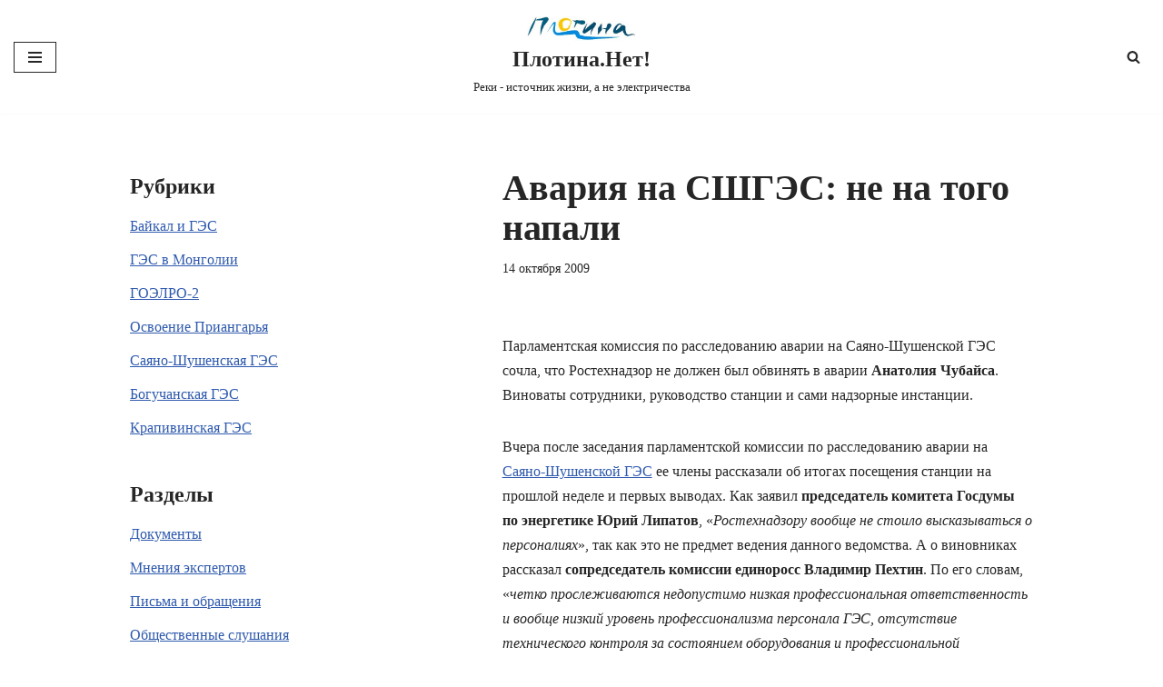

--- FILE ---
content_type: text/html; charset=UTF-8
request_url: https://www.plotina.net/avariya-na-sshges-ne-na-togo-napali/
body_size: 17297
content:
<!DOCTYPE html>
<html lang="ru-RU" prefix="og: http://ogp.me/ns# fb: http://ogp.me/ns/fb#">

<head>
	
	<meta charset="UTF-8">
	<meta name="viewport" content="width=device-width, initial-scale=1, minimum-scale=1">
	<link rel="profile" href="http://gmpg.org/xfn/11">
		<title>Авария на СШГЭС: не на того напали &#8212; Плотина.Нет!</title>
<meta name='robots' content='max-image-preview:large' />
<link rel='dns-prefetch' href='//www.plotina.net' />
<link rel="alternate" type="application/rss+xml" title="Плотина.Нет! &raquo; Лента" href="https://www.plotina.net/feed/" />
<link rel="alternate" type="application/rss+xml" title="Плотина.Нет! &raquo; Лента комментариев" href="https://www.plotina.net/comments/feed/" />
<link rel="alternate" type="application/rss+xml" title="Плотина.Нет! &raquo; Лента комментариев к &laquo;Авария на СШГЭС: не на того напали&raquo;" href="https://www.plotina.net/avariya-na-sshges-ne-na-togo-napali/feed/" />
<link rel="alternate" title="oEmbed (JSON)" type="application/json+oembed" href="https://www.plotina.net/wp-json/oembed/1.0/embed?url=https%3A%2F%2Fwww.plotina.net%2Favariya-na-sshges-ne-na-togo-napali%2F" />
<link rel="alternate" title="oEmbed (XML)" type="text/xml+oembed" href="https://www.plotina.net/wp-json/oembed/1.0/embed?url=https%3A%2F%2Fwww.plotina.net%2Favariya-na-sshges-ne-na-togo-napali%2F&#038;format=xml" />
<style id='wp-img-auto-sizes-contain-inline-css'>
img:is([sizes=auto i],[sizes^="auto," i]){contain-intrinsic-size:3000px 1500px}
/*# sourceURL=wp-img-auto-sizes-contain-inline-css */
</style>
<style id='wp-emoji-styles-inline-css'>

	img.wp-smiley, img.emoji {
		display: inline !important;
		border: none !important;
		box-shadow: none !important;
		height: 1em !important;
		width: 1em !important;
		margin: 0 0.07em !important;
		vertical-align: -0.1em !important;
		background: none !important;
		padding: 0 !important;
	}
/*# sourceURL=wp-emoji-styles-inline-css */
</style>
<style id='wp-block-library-inline-css'>
:root{--wp-block-synced-color:#7a00df;--wp-block-synced-color--rgb:122,0,223;--wp-bound-block-color:var(--wp-block-synced-color);--wp-editor-canvas-background:#ddd;--wp-admin-theme-color:#007cba;--wp-admin-theme-color--rgb:0,124,186;--wp-admin-theme-color-darker-10:#006ba1;--wp-admin-theme-color-darker-10--rgb:0,107,160.5;--wp-admin-theme-color-darker-20:#005a87;--wp-admin-theme-color-darker-20--rgb:0,90,135;--wp-admin-border-width-focus:2px}@media (min-resolution:192dpi){:root{--wp-admin-border-width-focus:1.5px}}.wp-element-button{cursor:pointer}:root .has-very-light-gray-background-color{background-color:#eee}:root .has-very-dark-gray-background-color{background-color:#313131}:root .has-very-light-gray-color{color:#eee}:root .has-very-dark-gray-color{color:#313131}:root .has-vivid-green-cyan-to-vivid-cyan-blue-gradient-background{background:linear-gradient(135deg,#00d084,#0693e3)}:root .has-purple-crush-gradient-background{background:linear-gradient(135deg,#34e2e4,#4721fb 50%,#ab1dfe)}:root .has-hazy-dawn-gradient-background{background:linear-gradient(135deg,#faaca8,#dad0ec)}:root .has-subdued-olive-gradient-background{background:linear-gradient(135deg,#fafae1,#67a671)}:root .has-atomic-cream-gradient-background{background:linear-gradient(135deg,#fdd79a,#004a59)}:root .has-nightshade-gradient-background{background:linear-gradient(135deg,#330968,#31cdcf)}:root .has-midnight-gradient-background{background:linear-gradient(135deg,#020381,#2874fc)}:root{--wp--preset--font-size--normal:16px;--wp--preset--font-size--huge:42px}.has-regular-font-size{font-size:1em}.has-larger-font-size{font-size:2.625em}.has-normal-font-size{font-size:var(--wp--preset--font-size--normal)}.has-huge-font-size{font-size:var(--wp--preset--font-size--huge)}.has-text-align-center{text-align:center}.has-text-align-left{text-align:left}.has-text-align-right{text-align:right}.has-fit-text{white-space:nowrap!important}#end-resizable-editor-section{display:none}.aligncenter{clear:both}.items-justified-left{justify-content:flex-start}.items-justified-center{justify-content:center}.items-justified-right{justify-content:flex-end}.items-justified-space-between{justify-content:space-between}.screen-reader-text{border:0;clip-path:inset(50%);height:1px;margin:-1px;overflow:hidden;padding:0;position:absolute;width:1px;word-wrap:normal!important}.screen-reader-text:focus{background-color:#ddd;clip-path:none;color:#444;display:block;font-size:1em;height:auto;left:5px;line-height:normal;padding:15px 23px 14px;text-decoration:none;top:5px;width:auto;z-index:100000}html :where(.has-border-color){border-style:solid}html :where([style*=border-top-color]){border-top-style:solid}html :where([style*=border-right-color]){border-right-style:solid}html :where([style*=border-bottom-color]){border-bottom-style:solid}html :where([style*=border-left-color]){border-left-style:solid}html :where([style*=border-width]){border-style:solid}html :where([style*=border-top-width]){border-top-style:solid}html :where([style*=border-right-width]){border-right-style:solid}html :where([style*=border-bottom-width]){border-bottom-style:solid}html :where([style*=border-left-width]){border-left-style:solid}html :where(img[class*=wp-image-]){height:auto;max-width:100%}:where(figure){margin:0 0 1em}html :where(.is-position-sticky){--wp-admin--admin-bar--position-offset:var(--wp-admin--admin-bar--height,0px)}@media screen and (max-width:600px){html :where(.is-position-sticky){--wp-admin--admin-bar--position-offset:0px}}

/*# sourceURL=wp-block-library-inline-css */
</style><style id='global-styles-inline-css'>
:root{--wp--preset--aspect-ratio--square: 1;--wp--preset--aspect-ratio--4-3: 4/3;--wp--preset--aspect-ratio--3-4: 3/4;--wp--preset--aspect-ratio--3-2: 3/2;--wp--preset--aspect-ratio--2-3: 2/3;--wp--preset--aspect-ratio--16-9: 16/9;--wp--preset--aspect-ratio--9-16: 9/16;--wp--preset--color--black: #000000;--wp--preset--color--cyan-bluish-gray: #abb8c3;--wp--preset--color--white: #ffffff;--wp--preset--color--pale-pink: #f78da7;--wp--preset--color--vivid-red: #cf2e2e;--wp--preset--color--luminous-vivid-orange: #ff6900;--wp--preset--color--luminous-vivid-amber: #fcb900;--wp--preset--color--light-green-cyan: #7bdcb5;--wp--preset--color--vivid-green-cyan: #00d084;--wp--preset--color--pale-cyan-blue: #8ed1fc;--wp--preset--color--vivid-cyan-blue: #0693e3;--wp--preset--color--vivid-purple: #9b51e0;--wp--preset--color--neve-link-color: var(--nv-primary-accent);--wp--preset--color--neve-link-hover-color: var(--nv-secondary-accent);--wp--preset--color--nv-site-bg: var(--nv-site-bg);--wp--preset--color--nv-light-bg: var(--nv-light-bg);--wp--preset--color--nv-dark-bg: var(--nv-dark-bg);--wp--preset--color--neve-text-color: var(--nv-text-color);--wp--preset--color--nv-text-dark-bg: var(--nv-text-dark-bg);--wp--preset--color--nv-c-1: var(--nv-c-1);--wp--preset--color--nv-c-2: var(--nv-c-2);--wp--preset--gradient--vivid-cyan-blue-to-vivid-purple: linear-gradient(135deg,rgb(6,147,227) 0%,rgb(155,81,224) 100%);--wp--preset--gradient--light-green-cyan-to-vivid-green-cyan: linear-gradient(135deg,rgb(122,220,180) 0%,rgb(0,208,130) 100%);--wp--preset--gradient--luminous-vivid-amber-to-luminous-vivid-orange: linear-gradient(135deg,rgb(252,185,0) 0%,rgb(255,105,0) 100%);--wp--preset--gradient--luminous-vivid-orange-to-vivid-red: linear-gradient(135deg,rgb(255,105,0) 0%,rgb(207,46,46) 100%);--wp--preset--gradient--very-light-gray-to-cyan-bluish-gray: linear-gradient(135deg,rgb(238,238,238) 0%,rgb(169,184,195) 100%);--wp--preset--gradient--cool-to-warm-spectrum: linear-gradient(135deg,rgb(74,234,220) 0%,rgb(151,120,209) 20%,rgb(207,42,186) 40%,rgb(238,44,130) 60%,rgb(251,105,98) 80%,rgb(254,248,76) 100%);--wp--preset--gradient--blush-light-purple: linear-gradient(135deg,rgb(255,206,236) 0%,rgb(152,150,240) 100%);--wp--preset--gradient--blush-bordeaux: linear-gradient(135deg,rgb(254,205,165) 0%,rgb(254,45,45) 50%,rgb(107,0,62) 100%);--wp--preset--gradient--luminous-dusk: linear-gradient(135deg,rgb(255,203,112) 0%,rgb(199,81,192) 50%,rgb(65,88,208) 100%);--wp--preset--gradient--pale-ocean: linear-gradient(135deg,rgb(255,245,203) 0%,rgb(182,227,212) 50%,rgb(51,167,181) 100%);--wp--preset--gradient--electric-grass: linear-gradient(135deg,rgb(202,248,128) 0%,rgb(113,206,126) 100%);--wp--preset--gradient--midnight: linear-gradient(135deg,rgb(2,3,129) 0%,rgb(40,116,252) 100%);--wp--preset--font-size--small: 13px;--wp--preset--font-size--medium: 20px;--wp--preset--font-size--large: 36px;--wp--preset--font-size--x-large: 42px;--wp--preset--spacing--20: 0.44rem;--wp--preset--spacing--30: 0.67rem;--wp--preset--spacing--40: 1rem;--wp--preset--spacing--50: 1.5rem;--wp--preset--spacing--60: 2.25rem;--wp--preset--spacing--70: 3.38rem;--wp--preset--spacing--80: 5.06rem;--wp--preset--shadow--natural: 6px 6px 9px rgba(0, 0, 0, 0.2);--wp--preset--shadow--deep: 12px 12px 50px rgba(0, 0, 0, 0.4);--wp--preset--shadow--sharp: 6px 6px 0px rgba(0, 0, 0, 0.2);--wp--preset--shadow--outlined: 6px 6px 0px -3px rgb(255, 255, 255), 6px 6px rgb(0, 0, 0);--wp--preset--shadow--crisp: 6px 6px 0px rgb(0, 0, 0);}:where(.is-layout-flex){gap: 0.5em;}:where(.is-layout-grid){gap: 0.5em;}body .is-layout-flex{display: flex;}.is-layout-flex{flex-wrap: wrap;align-items: center;}.is-layout-flex > :is(*, div){margin: 0;}body .is-layout-grid{display: grid;}.is-layout-grid > :is(*, div){margin: 0;}:where(.wp-block-columns.is-layout-flex){gap: 2em;}:where(.wp-block-columns.is-layout-grid){gap: 2em;}:where(.wp-block-post-template.is-layout-flex){gap: 1.25em;}:where(.wp-block-post-template.is-layout-grid){gap: 1.25em;}.has-black-color{color: var(--wp--preset--color--black) !important;}.has-cyan-bluish-gray-color{color: var(--wp--preset--color--cyan-bluish-gray) !important;}.has-white-color{color: var(--wp--preset--color--white) !important;}.has-pale-pink-color{color: var(--wp--preset--color--pale-pink) !important;}.has-vivid-red-color{color: var(--wp--preset--color--vivid-red) !important;}.has-luminous-vivid-orange-color{color: var(--wp--preset--color--luminous-vivid-orange) !important;}.has-luminous-vivid-amber-color{color: var(--wp--preset--color--luminous-vivid-amber) !important;}.has-light-green-cyan-color{color: var(--wp--preset--color--light-green-cyan) !important;}.has-vivid-green-cyan-color{color: var(--wp--preset--color--vivid-green-cyan) !important;}.has-pale-cyan-blue-color{color: var(--wp--preset--color--pale-cyan-blue) !important;}.has-vivid-cyan-blue-color{color: var(--wp--preset--color--vivid-cyan-blue) !important;}.has-vivid-purple-color{color: var(--wp--preset--color--vivid-purple) !important;}.has-neve-link-color-color{color: var(--wp--preset--color--neve-link-color) !important;}.has-neve-link-hover-color-color{color: var(--wp--preset--color--neve-link-hover-color) !important;}.has-nv-site-bg-color{color: var(--wp--preset--color--nv-site-bg) !important;}.has-nv-light-bg-color{color: var(--wp--preset--color--nv-light-bg) !important;}.has-nv-dark-bg-color{color: var(--wp--preset--color--nv-dark-bg) !important;}.has-neve-text-color-color{color: var(--wp--preset--color--neve-text-color) !important;}.has-nv-text-dark-bg-color{color: var(--wp--preset--color--nv-text-dark-bg) !important;}.has-nv-c-1-color{color: var(--wp--preset--color--nv-c-1) !important;}.has-nv-c-2-color{color: var(--wp--preset--color--nv-c-2) !important;}.has-black-background-color{background-color: var(--wp--preset--color--black) !important;}.has-cyan-bluish-gray-background-color{background-color: var(--wp--preset--color--cyan-bluish-gray) !important;}.has-white-background-color{background-color: var(--wp--preset--color--white) !important;}.has-pale-pink-background-color{background-color: var(--wp--preset--color--pale-pink) !important;}.has-vivid-red-background-color{background-color: var(--wp--preset--color--vivid-red) !important;}.has-luminous-vivid-orange-background-color{background-color: var(--wp--preset--color--luminous-vivid-orange) !important;}.has-luminous-vivid-amber-background-color{background-color: var(--wp--preset--color--luminous-vivid-amber) !important;}.has-light-green-cyan-background-color{background-color: var(--wp--preset--color--light-green-cyan) !important;}.has-vivid-green-cyan-background-color{background-color: var(--wp--preset--color--vivid-green-cyan) !important;}.has-pale-cyan-blue-background-color{background-color: var(--wp--preset--color--pale-cyan-blue) !important;}.has-vivid-cyan-blue-background-color{background-color: var(--wp--preset--color--vivid-cyan-blue) !important;}.has-vivid-purple-background-color{background-color: var(--wp--preset--color--vivid-purple) !important;}.has-neve-link-color-background-color{background-color: var(--wp--preset--color--neve-link-color) !important;}.has-neve-link-hover-color-background-color{background-color: var(--wp--preset--color--neve-link-hover-color) !important;}.has-nv-site-bg-background-color{background-color: var(--wp--preset--color--nv-site-bg) !important;}.has-nv-light-bg-background-color{background-color: var(--wp--preset--color--nv-light-bg) !important;}.has-nv-dark-bg-background-color{background-color: var(--wp--preset--color--nv-dark-bg) !important;}.has-neve-text-color-background-color{background-color: var(--wp--preset--color--neve-text-color) !important;}.has-nv-text-dark-bg-background-color{background-color: var(--wp--preset--color--nv-text-dark-bg) !important;}.has-nv-c-1-background-color{background-color: var(--wp--preset--color--nv-c-1) !important;}.has-nv-c-2-background-color{background-color: var(--wp--preset--color--nv-c-2) !important;}.has-black-border-color{border-color: var(--wp--preset--color--black) !important;}.has-cyan-bluish-gray-border-color{border-color: var(--wp--preset--color--cyan-bluish-gray) !important;}.has-white-border-color{border-color: var(--wp--preset--color--white) !important;}.has-pale-pink-border-color{border-color: var(--wp--preset--color--pale-pink) !important;}.has-vivid-red-border-color{border-color: var(--wp--preset--color--vivid-red) !important;}.has-luminous-vivid-orange-border-color{border-color: var(--wp--preset--color--luminous-vivid-orange) !important;}.has-luminous-vivid-amber-border-color{border-color: var(--wp--preset--color--luminous-vivid-amber) !important;}.has-light-green-cyan-border-color{border-color: var(--wp--preset--color--light-green-cyan) !important;}.has-vivid-green-cyan-border-color{border-color: var(--wp--preset--color--vivid-green-cyan) !important;}.has-pale-cyan-blue-border-color{border-color: var(--wp--preset--color--pale-cyan-blue) !important;}.has-vivid-cyan-blue-border-color{border-color: var(--wp--preset--color--vivid-cyan-blue) !important;}.has-vivid-purple-border-color{border-color: var(--wp--preset--color--vivid-purple) !important;}.has-neve-link-color-border-color{border-color: var(--wp--preset--color--neve-link-color) !important;}.has-neve-link-hover-color-border-color{border-color: var(--wp--preset--color--neve-link-hover-color) !important;}.has-nv-site-bg-border-color{border-color: var(--wp--preset--color--nv-site-bg) !important;}.has-nv-light-bg-border-color{border-color: var(--wp--preset--color--nv-light-bg) !important;}.has-nv-dark-bg-border-color{border-color: var(--wp--preset--color--nv-dark-bg) !important;}.has-neve-text-color-border-color{border-color: var(--wp--preset--color--neve-text-color) !important;}.has-nv-text-dark-bg-border-color{border-color: var(--wp--preset--color--nv-text-dark-bg) !important;}.has-nv-c-1-border-color{border-color: var(--wp--preset--color--nv-c-1) !important;}.has-nv-c-2-border-color{border-color: var(--wp--preset--color--nv-c-2) !important;}.has-vivid-cyan-blue-to-vivid-purple-gradient-background{background: var(--wp--preset--gradient--vivid-cyan-blue-to-vivid-purple) !important;}.has-light-green-cyan-to-vivid-green-cyan-gradient-background{background: var(--wp--preset--gradient--light-green-cyan-to-vivid-green-cyan) !important;}.has-luminous-vivid-amber-to-luminous-vivid-orange-gradient-background{background: var(--wp--preset--gradient--luminous-vivid-amber-to-luminous-vivid-orange) !important;}.has-luminous-vivid-orange-to-vivid-red-gradient-background{background: var(--wp--preset--gradient--luminous-vivid-orange-to-vivid-red) !important;}.has-very-light-gray-to-cyan-bluish-gray-gradient-background{background: var(--wp--preset--gradient--very-light-gray-to-cyan-bluish-gray) !important;}.has-cool-to-warm-spectrum-gradient-background{background: var(--wp--preset--gradient--cool-to-warm-spectrum) !important;}.has-blush-light-purple-gradient-background{background: var(--wp--preset--gradient--blush-light-purple) !important;}.has-blush-bordeaux-gradient-background{background: var(--wp--preset--gradient--blush-bordeaux) !important;}.has-luminous-dusk-gradient-background{background: var(--wp--preset--gradient--luminous-dusk) !important;}.has-pale-ocean-gradient-background{background: var(--wp--preset--gradient--pale-ocean) !important;}.has-electric-grass-gradient-background{background: var(--wp--preset--gradient--electric-grass) !important;}.has-midnight-gradient-background{background: var(--wp--preset--gradient--midnight) !important;}.has-small-font-size{font-size: var(--wp--preset--font-size--small) !important;}.has-medium-font-size{font-size: var(--wp--preset--font-size--medium) !important;}.has-large-font-size{font-size: var(--wp--preset--font-size--large) !important;}.has-x-large-font-size{font-size: var(--wp--preset--font-size--x-large) !important;}
/*# sourceURL=global-styles-inline-css */
</style>

<style id='classic-theme-styles-inline-css'>
/*! This file is auto-generated */
.wp-block-button__link{color:#fff;background-color:#32373c;border-radius:9999px;box-shadow:none;text-decoration:none;padding:calc(.667em + 2px) calc(1.333em + 2px);font-size:1.125em}.wp-block-file__button{background:#32373c;color:#fff;text-decoration:none}
/*# sourceURL=/wp-includes/css/classic-themes.min.css */
</style>
<link rel='stylesheet' id='collapsed-archives-style-css' href='https://www.plotina.net/wp-content/plugins/collapsed-archives/style.css?ver=6.9' media='all' />
<link rel='stylesheet' id='neve-style-css' href='https://www.plotina.net/wp-content/themes/neve/style-main-new.min.css?ver=4.1.4' media='all' />
<style id='neve-style-inline-css'>
.is-menu-sidebar .header-menu-sidebar { visibility: visible; }.is-menu-sidebar.menu_sidebar_slide_left .header-menu-sidebar { transform: translate3d(0, 0, 0); left: 0; }.is-menu-sidebar.menu_sidebar_slide_right .header-menu-sidebar { transform: translate3d(0, 0, 0); right: 0; }.is-menu-sidebar.menu_sidebar_pull_right .header-menu-sidebar, .is-menu-sidebar.menu_sidebar_pull_left .header-menu-sidebar { transform: translateX(0); }.is-menu-sidebar.menu_sidebar_dropdown .header-menu-sidebar { height: auto; }.is-menu-sidebar.menu_sidebar_dropdown .header-menu-sidebar-inner { max-height: 400px; padding: 20px 0; }.is-menu-sidebar.menu_sidebar_full_canvas .header-menu-sidebar { opacity: 1; }.header-menu-sidebar .menu-item-nav-search:not(.floating) { pointer-events: none; }.header-menu-sidebar .menu-item-nav-search .is-menu-sidebar { pointer-events: unset; }@media screen and (max-width: 960px) { .builder-item.cr .item--inner { --textalign: center; --justify: center; } }
.nv-meta-list li.meta:not(:last-child):after { content:"/" }.nv-meta-list .no-mobile{
			display:none;
		}.nv-meta-list li.last::after{
			content: ""!important;
		}@media (min-width: 769px) {
			.nv-meta-list .no-mobile {
				display: inline-block;
			}
			.nv-meta-list li.last:not(:last-child)::after {
		 		content: "/" !important;
			}
		}
 :root{ --container: 748px;--postwidth:100%; --primarybtnbg: var(--nv-primary-accent); --primarybtnhoverbg: var(--nv-primary-accent); --primarybtncolor: #fff; --secondarybtncolor: var(--nv-primary-accent); --primarybtnhovercolor: #fff; --secondarybtnhovercolor: var(--nv-primary-accent);--primarybtnborderradius:3px;--secondarybtnborderradius:3px;--secondarybtnborderwidth:3px;--btnpadding:13px 15px;--primarybtnpadding:13px 15px;--secondarybtnpadding:calc(13px - 3px) calc(15px - 3px); --bodyfontfamily: Georgia,serif; --bodyfontsize: 15px; --bodylineheight: 1.6; --bodyletterspacing: 0px; --bodyfontweight: 400; --h1fontsize: 36px; --h1fontweight: 700; --h1lineheight: 1.2; --h1letterspacing: 0px; --h1texttransform: none; --h2fontsize: 28px; --h2fontweight: 700; --h2lineheight: 1.3; --h2letterspacing: 0px; --h2texttransform: none; --h3fontsize: 24px; --h3fontweight: 700; --h3lineheight: 1.4; --h3letterspacing: 0px; --h3texttransform: none; --h4fontsize: 20px; --h4fontweight: 700; --h4lineheight: 1.6; --h4letterspacing: 0px; --h4texttransform: none; --h5fontsize: 16px; --h5fontweight: 700; --h5lineheight: 1.6; --h5letterspacing: 0px; --h5texttransform: none; --h6fontsize: 14px; --h6fontweight: 700; --h6lineheight: 1.6; --h6letterspacing: 0px; --h6texttransform: none;--formfieldborderwidth:2px;--formfieldborderradius:3px; --formfieldbgcolor: var(--nv-site-bg); --formfieldbordercolor: #dddddd; --formfieldcolor: var(--nv-text-color);--formfieldpadding:10px 12px; } .nv-post-thumbnail-wrap img{ aspect-ratio: 4/3; object-fit: cover; } .layout-grid .nv-post-thumbnail-wrap{ margin-right:-25px;margin-left:-25px; } .nv-index-posts{ --borderradius:8px;--padding:25px 25px 25px 25px;--cardboxshadow:0 0 2px 0 rgba(0,0,0,0.15); --cardbgcolor: var(--nv-site-bg); --cardcolor: var(--nv-text-color); } .single-post-container .alignfull > [class*="__inner-container"], .single-post-container .alignwide > [class*="__inner-container"]{ max-width:718px } .nv-meta-list{ --avatarsize: 20px; } .single .nv-meta-list{ --avatarsize: 20px; } .nv-post-cover{ --height: 250px;--padding:40px 15px;--justify: flex-start; --textalign: left; --valign: center; } .nv-post-cover .nv-title-meta-wrap, .nv-page-title-wrap, .entry-header{ --textalign: left; } .nv-is-boxed.nv-title-meta-wrap{ --padding:40px 15px; --bgcolor: var(--nv-dark-bg); } .nv-overlay{ --opacity: 50; --blendmode: normal; } .nv-is-boxed.nv-comments-wrap{ --padding:20px; } .nv-is-boxed.comment-respond{ --padding:20px; } .single:not(.single-product), .page{ --c-vspace:0 0 0 0;; } .global-styled{ --bgcolor: var(--nv-site-bg); } .header-top{ --rowbcolor: var(--nv-light-bg); --color: var(--nv-text-color); --bgcolor: var(--nv-site-bg); } .header-main{ --rowbcolor: var(--nv-light-bg); --color: var(--nv-text-color);--bgimage:none;--bgposition:50% 50%;;--bgattachment:fixed;--bgoverlayopacity:0.5; } .header-bottom{ --rowbcolor: var(--nv-light-bg); --color: var(--nv-text-color); --bgcolor: var(--nv-site-bg); } .header-menu-sidebar-bg{ --justify: flex-start; --textalign: left;--flexg: 1;--wrapdropdownwidth: auto; --color: var(--nv-text-color); --bgcolor: var(--nv-site-bg); } .header-menu-sidebar{ width: 360px; } .builder-item--logo{ --maxwidth: 120px; --fs: 24px;--padding:10px 0;--margin:0; --textalign: center;--justify: center; } .builder-item--nav-icon,.header-menu-sidebar .close-sidebar-panel .navbar-toggle{ --borderradius:0; } .builder-item--nav-icon{ --label-margin:0 5px 0 0;;--padding:10px 15px;--margin:0; } .builder-item--primary-menu{ --hovercolor: var(--nv-secondary-accent); --hovertextcolor: var(--nv-text-color); --activecolor: var(--nv-primary-accent); --spacing: 20px; --height: 25px;--padding:0;--margin:0; --fontsize: 1em; --lineheight: 1.6; --letterspacing: 0px; --fontweight: 500; --texttransform: none; --iconsize: 1em; } .hfg-is-group.has-primary-menu .inherit-ff{ --inheritedfw: 500; } .builder-item--header_search_responsive{ --iconsize: 15px; --formfieldfontsize: 14px;--formfieldborderwidth:2px;--formfieldborderradius:2px; --height: 40px;--padding:0 10px;--margin:0; } .footer-top-inner .row{ grid-template-columns:1fr 1fr 1fr; --valign: flex-start; } .footer-top{ --rowbcolor: var(--nv-light-bg); --color: var(--nv-text-color); --bgcolor: var(--nv-site-bg); } .footer-main-inner .row{ grid-template-columns:1fr 1fr 1fr; --valign: flex-start; } .footer-main{ --rowbcolor: var(--nv-light-bg); --color: var(--nv-text-color); --bgcolor: var(--nv-site-bg); } .footer-bottom-inner .row{ grid-template-columns:1fr; --valign: flex-start; } .footer-bottom{ --rowbcolor: var(--nv-light-bg); --color: var(--nv-text-dark-bg); --bgcolor: var(--nv-dark-bg); } @media(min-width: 576px){ :root{ --container: 992px;--postwidth:50%;--btnpadding:13px 15px;--primarybtnpadding:13px 15px;--secondarybtnpadding:calc(13px - 3px) calc(15px - 3px); --bodyfontsize: 16px; --bodylineheight: 1.6; --bodyletterspacing: 0px; --h1fontsize: 38px; --h1lineheight: 1.2; --h1letterspacing: 0px; --h2fontsize: 30px; --h2lineheight: 1.2; --h2letterspacing: 0px; --h3fontsize: 26px; --h3lineheight: 1.4; --h3letterspacing: 0px; --h4fontsize: 22px; --h4lineheight: 1.5; --h4letterspacing: 0px; --h5fontsize: 18px; --h5lineheight: 1.6; --h5letterspacing: 0px; --h6fontsize: 14px; --h6lineheight: 1.6; --h6letterspacing: 0px; } .layout-grid .nv-post-thumbnail-wrap{ margin-right:-25px;margin-left:-25px; } .nv-index-posts{ --padding:25px 25px 25px 25px; } .single-post-container .alignfull > [class*="__inner-container"], .single-post-container .alignwide > [class*="__inner-container"]{ max-width:962px } .nv-meta-list{ --avatarsize: 20px; } .single .nv-meta-list{ --avatarsize: 20px; } .nv-post-cover{ --height: 320px;--padding:60px 30px;--justify: flex-start; --textalign: left; --valign: center; } .nv-post-cover .nv-title-meta-wrap, .nv-page-title-wrap, .entry-header{ --textalign: left; } .nv-is-boxed.nv-title-meta-wrap{ --padding:60px 30px; } .nv-is-boxed.nv-comments-wrap{ --padding:30px; } .nv-is-boxed.comment-respond{ --padding:30px; } .single:not(.single-product), .page{ --c-vspace:0 0 0 0;; } .header-menu-sidebar-bg{ --justify: flex-start; --textalign: left;--flexg: 1;--wrapdropdownwidth: auto; } .header-menu-sidebar{ width: 360px; } .builder-item--logo{ --maxwidth: 120px; --fs: 24px;--padding:10px 0;--margin:0; --textalign: center;--justify: center; } .builder-item--nav-icon{ --label-margin:0 5px 0 0;;--padding:10px 15px;--margin:0; } .builder-item--primary-menu{ --spacing: 20px; --height: 25px;--padding:0;--margin:0; --fontsize: 1em; --lineheight: 1.6; --letterspacing: 0px; --iconsize: 1em; } .builder-item--header_search_responsive{ --formfieldfontsize: 14px;--formfieldborderwidth:2px;--formfieldborderradius:2px; --height: 40px;--padding:0 10px;--margin:0; } }@media(min-width: 960px){ :root{ --container: 1024px;--postwidth:33.333333333333%;--btnpadding:13px 15px;--primarybtnpadding:13px 15px;--secondarybtnpadding:calc(13px - 3px) calc(15px - 3px); --bodyfontsize: 16px; --bodylineheight: 1.7; --bodyletterspacing: 0px; --h1fontsize: 40px; --h1lineheight: 1.1; --h1letterspacing: 0px; --h2fontsize: 32px; --h2lineheight: 1.2; --h2letterspacing: 0px; --h3fontsize: 28px; --h3lineheight: 1.4; --h3letterspacing: 0px; --h4fontsize: 24px; --h4lineheight: 1.5; --h4letterspacing: 0px; --h5fontsize: 20px; --h5lineheight: 1.6; --h5letterspacing: 0px; --h6fontsize: 16px; --h6lineheight: 1.6; --h6letterspacing: 0px; } .layout-grid .nv-post-thumbnail-wrap{ margin-right:-25px;margin-left:-25px; } .nv-index-posts{ --padding:25px 25px 25px 25px; } body:not(.single):not(.archive):not(.blog):not(.search):not(.error404) .neve-main > .container .col, body.post-type-archive-course .neve-main > .container .col, body.post-type-archive-llms_membership .neve-main > .container .col{ max-width: 100%; } body:not(.single):not(.archive):not(.blog):not(.search):not(.error404) .nv-sidebar-wrap, body.post-type-archive-course .nv-sidebar-wrap, body.post-type-archive-llms_membership .nv-sidebar-wrap{ max-width: 0%; } .neve-main > .archive-container .nv-index-posts.col{ max-width: 100%; } .neve-main > .archive-container .nv-sidebar-wrap{ max-width: 0%; } .neve-main > .single-post-container .nv-single-post-wrap.col{ max-width: 60%; } .single-post-container .alignfull > [class*="__inner-container"], .single-post-container .alignwide > [class*="__inner-container"]{ max-width:584px } .container-fluid.single-post-container .alignfull > [class*="__inner-container"], .container-fluid.single-post-container .alignwide > [class*="__inner-container"]{ max-width:calc(60% + 15px) } .neve-main > .single-post-container .nv-sidebar-wrap{ max-width: 40%; } .nv-meta-list{ --avatarsize: 20px; } .single .nv-meta-list{ --avatarsize: 20px; } .blog .blog-entry-title, .archive .blog-entry-title{ --lineheight: 1.1em; } .nv-post-cover{ --height: 400px;--padding:60px 40px;--justify: flex-start; --textalign: left; --valign: center; } .nv-post-cover .nv-title-meta-wrap, .nv-page-title-wrap, .entry-header{ --textalign: left; } .nv-is-boxed.nv-title-meta-wrap{ --padding:60px 40px; } .nv-is-boxed.nv-comments-wrap{ --padding:40px; } .nv-is-boxed.comment-respond{ --padding:40px; } .single:not(.single-product), .page{ --c-vspace:0 0 0 0;; } .header-menu-sidebar-bg{ --justify: flex-start; --textalign: left;--flexg: 1;--wrapdropdownwidth: auto; } .header-menu-sidebar{ width: 360px; } .builder-item--logo{ --maxwidth: 120px; --fs: 24px;--padding:10px 0;--margin:0; --textalign: center;--justify: center; } .builder-item--nav-icon{ --label-margin:0 5px 0 0;;--padding:10px 15px;--margin:0; } .builder-item--primary-menu{ --spacing: 20px; --height: 25px;--padding:0;--margin:0; --fontsize: 1em; --lineheight: 1.6; --letterspacing: 0px; --iconsize: 1em; } .builder-item--header_search_responsive{ --formfieldfontsize: 14px;--formfieldborderwidth:2px;--formfieldborderradius:2px; --height: 40px;--padding:0 10px;--margin:0; } }:root{--nv-primary-accent:#2f5aae;--nv-secondary-accent:#2f5aae;--nv-site-bg:#ffffff;--nv-light-bg:#f4f5f7;--nv-dark-bg:#121212;--nv-text-color:#272626;--nv-text-dark-bg:#ffffff;--nv-c-1:#9463ae;--nv-c-2:#be574b;--nv-fallback-ff:Arial, Helvetica, sans-serif;}
/*# sourceURL=neve-style-inline-css */
</style>
<link rel="https://api.w.org/" href="https://www.plotina.net/wp-json/" /><link rel="alternate" title="JSON" type="application/json" href="https://www.plotina.net/wp-json/wp/v2/posts/1403" /><link rel="EditURI" type="application/rsd+xml" title="RSD" href="https://www.plotina.net/xmlrpc.php?rsd" />
<meta name="generator" content="WordPress 6.9" />
<link rel="canonical" href="https://www.plotina.net/avariya-na-sshges-ne-na-togo-napali/" />
<link rel='shortlink' href='https://www.plotina.net/?p=1403' />

    <!-- START - Open Graph and Twitter Card Tags 3.3.9 -->
     <!-- Facebook Open Graph -->
      <meta property="og:locale" content="ru_RU"/>
      <meta property="og:site_name" content="Плотина.Нет!"/>
      <meta property="og:title" content="Авария на СШГЭС: не на того напали"/>
      <meta property="og:url" content="https://www.plotina.net/avariya-na-sshges-ne-na-togo-napali/"/>
      <meta property="og:type" content="article"/>
      <meta property="og:description" content="Парламентская комиссия по расследованию аварии на Саяно-Шушенской ГЭС сочла, что Ростехнадзор не должен был обвинять в аварии Анатолия Чубайса. Виноваты сотрудники, руководство станции и сами надзорные инстанции. 

  Вчера после заседания парламентской комиссии по расследованию аварии на Саяно-Шушен"/>
      <meta property="og:image" content="https://www.plotina.net/wp-content/uploads/2022/07/plotina.jpg"/>
      <meta property="og:image:url" content="https://www.plotina.net/wp-content/uploads/2022/07/plotina.jpg"/>
      <meta property="og:image:secure_url" content="https://www.plotina.net/wp-content/uploads/2022/07/plotina.jpg"/>
     <!-- Google+ / Schema.org -->
     <!-- Twitter Cards -->
      <meta name="twitter:title" content="Авария на СШГЭС: не на того напали"/>
      <meta name="twitter:url" content="https://www.plotina.net/avariya-na-sshges-ne-na-togo-napali/"/>
      <meta name="twitter:description" content="Парламентская комиссия по расследованию аварии на Саяно-Шушенской ГЭС сочла, что Ростехнадзор не должен был обвинять в аварии Анатолия Чубайса. Виноваты сотрудники, руководство станции и сами надзорные инстанции. 

  Вчера после заседания парламентской комиссии по расследованию аварии на Саяно-Шушен"/>
      <meta name="twitter:image" content="https://www.plotina.net/wp-content/uploads/2022/07/plotina.jpg"/>
      <meta name="twitter:card" content="summary_large_image"/>
     <!-- SEO -->
     <!-- Misc. tags -->
     <!-- is_singular -->
    <!-- END - Open Graph and Twitter Card Tags 3.3.9 -->
        
    
	</head>

<body  class="wp-singular post-template-default single single-post postid-1403 single-format-standard wp-theme-neve  nv-blog-grid nv-sidebar-left menu_sidebar_slide_left" id="neve_body"  >
<div class="wrapper">
	
	<header class="header"  >
		<a class="neve-skip-link show-on-focus" href="#content" >
			Перейти к содержимому		</a>
		<div id="header-grid"  class="hfg_header site-header">
	
<nav class="header--row header-main hide-on-mobile hide-on-tablet layout-fullwidth nv-navbar has-center header--row"
	data-row-id="main" data-show-on="desktop">

	<div
		class="header--row-inner header-main-inner">
		<div class="container">
			<div
				class="row row--wrapper"
				data-section="hfg_header_layout_main" >
				<div class="hfg-slot left"><div class="builder-item desktop-left"><div class="item--inner builder-item--nav-icon"
		data-section="header_menu_icon"
		data-item-id="nav-icon">
	<div class="menu-mobile-toggle item-button navbar-toggle-wrapper">
	<button type="button" class=" navbar-toggle"
			value="Меню навигации"
					aria-label="Меню навигации "
			aria-expanded="false" onclick="if('undefined' !== typeof toggleAriaClick ) { toggleAriaClick() }">
					<span class="bars">
				<span class="icon-bar"></span>
				<span class="icon-bar"></span>
				<span class="icon-bar"></span>
			</span>
					<span class="screen-reader-text">Меню навигации</span>
	</button>
</div> <!--.navbar-toggle-wrapper-->


	</div>

</div></div><div class="hfg-slot center"><div class="builder-item desktop-center"><div class="item--inner builder-item--logo"
		data-section="title_tagline"
		data-item-id="logo">
	
<div class="site-logo">
	<a class="brand" href="https://www.plotina.net/" aria-label="Плотина.Нет! Реки - источник жизни, а не электричества" rel="home"><div class="logo-on-top"><img width="364" height="83" src="https://www.plotina.net/wp-content/uploads/2025/11/plotina.jpg" class="neve-site-logo skip-lazy" alt="" data-variant="logo" decoding="async" srcset="https://www.plotina.net/wp-content/uploads/2025/11/plotina.jpg 364w, https://www.plotina.net/wp-content/uploads/2025/11/plotina-300x68.jpg 300w" sizes="(max-width: 364px) 100vw, 364px" /><div class="nv-title-tagline-wrap"><p class="site-title">Плотина.Нет!</p><small>Реки - источник жизни, а не электричества</small></div></div></a></div>
	</div>

</div></div><div class="hfg-slot right"><div class="builder-item desktop-left"><div class="item--inner builder-item--header_search_responsive"
		data-section="header_search_responsive"
		data-item-id="header_search_responsive">
	<div class="nv-search-icon-component" >
	<div  class="menu-item-nav-search canvas">
		<a aria-label="Поиск" href="#" class="nv-icon nv-search" >
				<svg width="15" height="15" viewBox="0 0 1792 1792" xmlns="http://www.w3.org/2000/svg"><path d="M1216 832q0-185-131.5-316.5t-316.5-131.5-316.5 131.5-131.5 316.5 131.5 316.5 316.5 131.5 316.5-131.5 131.5-316.5zm512 832q0 52-38 90t-90 38q-54 0-90-38l-343-342q-179 124-399 124-143 0-273.5-55.5t-225-150-150-225-55.5-273.5 55.5-273.5 150-225 225-150 273.5-55.5 273.5 55.5 225 150 150 225 55.5 273.5q0 220-124 399l343 343q37 37 37 90z" /></svg>
			</a>		<div class="nv-nav-search" aria-label="search">
			<div class="form-wrap container responsive-search">
				
<form role="search"
	method="get"
	class="search-form"
	action="https://www.plotina.net/">
	<label>
		<span class="screen-reader-text">Искать...</span>
	</label>
	<input type="search"
		class="search-field"
		aria-label="Поиск"
		placeholder="Искать..."
		value=""
		name="s"/>
	<button type="submit"
			class="search-submit nv-submit"
			aria-label="Поиск">
					<span class="nv-search-icon-wrap">
				<span class="nv-icon nv-search" >
				<svg width="15" height="15" viewBox="0 0 1792 1792" xmlns="http://www.w3.org/2000/svg"><path d="M1216 832q0-185-131.5-316.5t-316.5-131.5-316.5 131.5-131.5 316.5 131.5 316.5 316.5 131.5 316.5-131.5 131.5-316.5zm512 832q0 52-38 90t-90 38q-54 0-90-38l-343-342q-179 124-399 124-143 0-273.5-55.5t-225-150-150-225-55.5-273.5 55.5-273.5 150-225 225-150 273.5-55.5 273.5 55.5 225 150 150 225 55.5 273.5q0 220-124 399l343 343q37 37 37 90z" /></svg>
			</span>			</span>
			</button>
	</form>
			</div>
							<div class="close-container container responsive-search">
					<button  class="close-responsive-search" aria-label="Закрыть"
												>
						<svg width="50" height="50" viewBox="0 0 20 20" fill="#555555"><path d="M14.95 6.46L11.41 10l3.54 3.54l-1.41 1.41L10 11.42l-3.53 3.53l-1.42-1.42L8.58 10L5.05 6.47l1.42-1.42L10 8.58l3.54-3.53z"/></svg>
					</button>
				</div>
					</div>
	</div>
</div>
	</div>

</div></div>							</div>
		</div>
	</div>
</nav>


<nav class="header--row header-main hide-on-desktop layout-fullwidth nv-navbar has-center header--row"
	data-row-id="main" data-show-on="mobile">

	<div
		class="header--row-inner header-main-inner">
		<div class="container">
			<div
				class="row row--wrapper"
				data-section="hfg_header_layout_main" >
				<div class="hfg-slot left"><div class="builder-item tablet-left mobile-left"><div class="item--inner builder-item--header_search_responsive"
		data-section="header_search_responsive"
		data-item-id="header_search_responsive">
	<div class="nv-search-icon-component" >
	<div  class="menu-item-nav-search canvas">
		<a aria-label="Поиск" href="#" class="nv-icon nv-search" >
				<svg width="15" height="15" viewBox="0 0 1792 1792" xmlns="http://www.w3.org/2000/svg"><path d="M1216 832q0-185-131.5-316.5t-316.5-131.5-316.5 131.5-131.5 316.5 131.5 316.5 316.5 131.5 316.5-131.5 131.5-316.5zm512 832q0 52-38 90t-90 38q-54 0-90-38l-343-342q-179 124-399 124-143 0-273.5-55.5t-225-150-150-225-55.5-273.5 55.5-273.5 150-225 225-150 273.5-55.5 273.5 55.5 225 150 150 225 55.5 273.5q0 220-124 399l343 343q37 37 37 90z" /></svg>
			</a>		<div class="nv-nav-search" aria-label="search">
			<div class="form-wrap container responsive-search">
				
<form role="search"
	method="get"
	class="search-form"
	action="https://www.plotina.net/">
	<label>
		<span class="screen-reader-text">Искать...</span>
	</label>
	<input type="search"
		class="search-field"
		aria-label="Поиск"
		placeholder="Искать..."
		value=""
		name="s"/>
	<button type="submit"
			class="search-submit nv-submit"
			aria-label="Поиск">
					<span class="nv-search-icon-wrap">
				<span class="nv-icon nv-search" >
				<svg width="15" height="15" viewBox="0 0 1792 1792" xmlns="http://www.w3.org/2000/svg"><path d="M1216 832q0-185-131.5-316.5t-316.5-131.5-316.5 131.5-131.5 316.5 131.5 316.5 316.5 131.5 316.5-131.5 131.5-316.5zm512 832q0 52-38 90t-90 38q-54 0-90-38l-343-342q-179 124-399 124-143 0-273.5-55.5t-225-150-150-225-55.5-273.5 55.5-273.5 150-225 225-150 273.5-55.5 273.5 55.5 225 150 150 225 55.5 273.5q0 220-124 399l343 343q37 37 37 90z" /></svg>
			</span>			</span>
			</button>
	</form>
			</div>
							<div class="close-container container responsive-search">
					<button  class="close-responsive-search" aria-label="Закрыть"
												>
						<svg width="50" height="50" viewBox="0 0 20 20" fill="#555555"><path d="M14.95 6.46L11.41 10l3.54 3.54l-1.41 1.41L10 11.42l-3.53 3.53l-1.42-1.42L8.58 10L5.05 6.47l1.42-1.42L10 8.58l3.54-3.53z"/></svg>
					</button>
				</div>
					</div>
	</div>
</div>
	</div>

</div></div><div class="hfg-slot center"><div class="builder-item mobile-center tablet-center"><div class="item--inner builder-item--logo"
		data-section="title_tagline"
		data-item-id="logo">
	
<div class="site-logo">
	<a class="brand" href="https://www.plotina.net/" aria-label="Плотина.Нет! Реки - источник жизни, а не электричества" rel="home"><div class="logo-on-top"><img width="364" height="83" src="https://www.plotina.net/wp-content/uploads/2025/11/plotina.jpg" class="neve-site-logo skip-lazy" alt="" data-variant="logo" decoding="async" srcset="https://www.plotina.net/wp-content/uploads/2025/11/plotina.jpg 364w, https://www.plotina.net/wp-content/uploads/2025/11/plotina-300x68.jpg 300w" sizes="(max-width: 364px) 100vw, 364px" /><div class="nv-title-tagline-wrap"><p class="site-title">Плотина.Нет!</p><small>Реки - источник жизни, а не электричества</small></div></div></a></div>
	</div>

</div></div><div class="hfg-slot right"><div class="builder-item tablet-left mobile-left"><div class="item--inner builder-item--nav-icon"
		data-section="header_menu_icon"
		data-item-id="nav-icon">
	<div class="menu-mobile-toggle item-button navbar-toggle-wrapper">
	<button type="button" class=" navbar-toggle"
			value="Меню навигации"
					aria-label="Меню навигации "
			aria-expanded="false" onclick="if('undefined' !== typeof toggleAriaClick ) { toggleAriaClick() }">
					<span class="bars">
				<span class="icon-bar"></span>
				<span class="icon-bar"></span>
				<span class="icon-bar"></span>
			</span>
					<span class="screen-reader-text">Меню навигации</span>
	</button>
</div> <!--.navbar-toggle-wrapper-->


	</div>

</div></div>							</div>
		</div>
	</div>
</nav>

<div
		id="header-menu-sidebar" class="header-menu-sidebar tcb menu-sidebar-panel slide_left hfg-pe"
		data-row-id="sidebar">
	<div id="header-menu-sidebar-bg" class="header-menu-sidebar-bg">
				<div class="close-sidebar-panel navbar-toggle-wrapper">
			<button type="button" class="hamburger is-active  navbar-toggle active" 					value="Меню навигации"
					aria-label="Меню навигации "
					aria-expanded="false" onclick="if('undefined' !== typeof toggleAriaClick ) { toggleAriaClick() }">
								<span class="bars">
						<span class="icon-bar"></span>
						<span class="icon-bar"></span>
						<span class="icon-bar"></span>
					</span>
								<span class="screen-reader-text">
			Меню навигации					</span>
			</button>
		</div>
					<div id="header-menu-sidebar-inner" class="header-menu-sidebar-inner tcb ">
						<div class="builder-item has-nav"><div class="item--inner builder-item--primary-menu has_menu"
		data-section="header_menu_primary"
		data-item-id="primary-menu">
	<div class="nv-nav-wrap">
	<div role="navigation" class="nav-menu-primary"
			aria-label="Основное меню">

		<ul id="nv-primary-navigation-sidebar" class="primary-menu-ul nav-ul menu-mobile"><li id="menu-item-5037" class="menu-item menu-item-type-taxonomy menu-item-object-category menu-item-5037"><div class="wrap"><a href="https://www.plotina.net/news/baikal/">Байкал и ГЭС</a></div></li>
<li id="menu-item-5038" class="menu-item menu-item-type-taxonomy menu-item-object-category menu-item-5038"><div class="wrap"><a href="https://www.plotina.net/news/mongolia/">ГЭС в Монголии</a></div></li>
<li id="menu-item-7373" class="menu-item menu-item-type-taxonomy menu-item-object-category menu-item-7373"><div class="wrap"><a href="https://www.plotina.net/news/goelro-2/">ГОЭЛРО-2</a></div></li>
<li id="menu-item-7374" class="menu-item menu-item-type-taxonomy menu-item-object-category current-post-ancestor current-menu-parent current-post-parent menu-item-7374"><div class="wrap"><a href="https://www.plotina.net/news/sayan/">Саяно-Шушенская ГЭС</a></div></li>
<li id="menu-item-7375" class="menu-item menu-item-type-taxonomy menu-item-object-category menu-item-7375"><div class="wrap"><a href="https://www.plotina.net/news/boguchan/">Богучанская ГЭС</a></div></li>
<li id="menu-item-7378" class="menu-item menu-item-type-taxonomy menu-item-object-category menu-item-7378"><div class="wrap"><a href="https://www.plotina.net/news/motygino/">Мотыгинская ГЭС</a></div></li>
<li id="menu-item-7376" class="menu-item menu-item-type-taxonomy menu-item-object-category menu-item-7376"><div class="wrap"><a href="https://www.plotina.net/news/novosti/">Освоение Приангарья</a></div></li>
</ul>	</div>
</div>

	</div>

</div>					</div>
	</div>
</div>
<div class="header-menu-sidebar-overlay hfg-ov hfg-pe" onclick="if('undefined' !== typeof toggleAriaClick ) { toggleAriaClick() }"></div>
</div>
	</header>

	<style>.nav-ul li:focus-within .wrap.active + .sub-menu { opacity: 1; visibility: visible; }.nav-ul li.neve-mega-menu:focus-within .wrap.active + .sub-menu { display: grid; }.nav-ul li > .wrap { display: flex; align-items: center; position: relative; padding: 0 4px; }.nav-ul:not(.menu-mobile):not(.neve-mega-menu) > li > .wrap > a { padding-top: 1px }</style>

	
	<main id="content" class="neve-main">

	<div class="container single-post-container">
		<div class="row">
			<div class="nv-sidebar-wrap col-sm-12 nv-left blog-sidebar " >
		<aside id="secondary" role="complementary">
		
		<div id="custom_html-3" class="widget_text widget widget_custom_html"><p class="widget-title">Рубрики</p><div class="textwidget custom-html-widget"><ul><li><a href="https://www.plotina.net/news/baikal/">Байкал и ГЭС</a>
</li>
<li><a href="https://www.plotina.net/news/mongolia/">ГЭС в Монголии</a>
</li>
	<li><a href="https://www.plotina.net/news/goelro-2/">ГОЭЛРО-2</a>
</li>
<li><a href="https://www.plotina.net/news/novosti/">Освоение Приангарья</a>
</li>
<li><a href="https://www.plotina.net/news/sayan/">Саяно-Шушенская ГЭС</a>
</li>
<li><a href="https://www.plotina.net/news/boguchan/">Богучанская ГЭС</a>
</li>	<li><a href="https://www.plotina.net/news/krapiva/">Крапивинская ГЭС</a>
	</li></ul></div></div><div id="custom_html-2" class="widget_text widget widget_custom_html"><p class="widget-title">Разделы</p><div class="textwidget custom-html-widget">
<ul>
			<li><a href="https://www.plotina.net/documents/">Документы</a></li>


			<li><a href="https://www.plotina.net/experts/">Мнения экспертов</a></li>


			<li><a href="https://www.plotina.net/openletters/">Письма и обращения</a></li>

			<li><a href="https://www.plotina.net/narod/">Общественные слушания</a></li>
			<li><a href="https://www.plotina.net/publish/">Наши издания</a></li>

		<li><a href="https://www.plotina.net/about/">О сайте</a></li>
			</ul></div></div><div id="collapsed_archives_widget-3" class="widget widget_collapsed_archives_widget"><p class="widget-title">Архив</p><div class="collapsed-archives collapsed-archives-triangles"><ul><li><input type="checkbox" id="archive-year-2026"><label for="archive-year-2026"></label>	<a href='https://www.plotina.net/2026/'>2026</a>
<ul class="year">	<li><a href='https://www.plotina.net/2026/01/'>Январь</a></li>
</ul></li><li><input type="checkbox" id="archive-year-2025"><label for="archive-year-2025"></label>	<a href='https://www.plotina.net/2025/'>2025</a>
<ul class="year">	<li><a href='https://www.plotina.net/2025/12/'>Декабрь</a></li>
	<li><a href='https://www.plotina.net/2025/11/'>Ноябрь</a></li>
	<li><a href='https://www.plotina.net/2025/10/'>Октябрь</a></li>
	<li><a href='https://www.plotina.net/2025/09/'>Сентябрь</a></li>
	<li><a href='https://www.plotina.net/2025/08/'>Август</a></li>
	<li><a href='https://www.plotina.net/2025/07/'>Июль</a></li>
	<li><a href='https://www.plotina.net/2025/06/'>Июнь</a></li>
	<li><a href='https://www.plotina.net/2025/05/'>Май</a></li>
	<li><a href='https://www.plotina.net/2025/04/'>Апрель</a></li>
	<li><a href='https://www.plotina.net/2025/03/'>Март</a></li>
	<li><a href='https://www.plotina.net/2025/02/'>Февраль</a></li>
	<li><a href='https://www.plotina.net/2025/01/'>Январь</a></li>
</ul></li><li><input type="checkbox" id="archive-year-2024"><label for="archive-year-2024"></label>	<a href='https://www.plotina.net/2024/'>2024</a>
<ul class="year">	<li><a href='https://www.plotina.net/2024/12/'>Декабрь</a></li>
	<li><a href='https://www.plotina.net/2024/11/'>Ноябрь</a></li>
	<li><a href='https://www.plotina.net/2024/10/'>Октябрь</a></li>
	<li><a href='https://www.plotina.net/2024/09/'>Сентябрь</a></li>
	<li><a href='https://www.plotina.net/2024/08/'>Август</a></li>
	<li><a href='https://www.plotina.net/2024/07/'>Июль</a></li>
	<li><a href='https://www.plotina.net/2024/06/'>Июнь</a></li>
	<li><a href='https://www.plotina.net/2024/05/'>Май</a></li>
	<li><a href='https://www.plotina.net/2024/04/'>Апрель</a></li>
	<li><a href='https://www.plotina.net/2024/03/'>Март</a></li>
	<li><a href='https://www.plotina.net/2024/02/'>Февраль</a></li>
	<li><a href='https://www.plotina.net/2024/01/'>Январь</a></li>
</ul></li><li><input type="checkbox" id="archive-year-2023"><label for="archive-year-2023"></label>	<a href='https://www.plotina.net/2023/'>2023</a>
<ul class="year">	<li><a href='https://www.plotina.net/2023/12/'>Декабрь</a></li>
	<li><a href='https://www.plotina.net/2023/11/'>Ноябрь</a></li>
	<li><a href='https://www.plotina.net/2023/10/'>Октябрь</a></li>
	<li><a href='https://www.plotina.net/2023/09/'>Сентябрь</a></li>
	<li><a href='https://www.plotina.net/2023/08/'>Август</a></li>
	<li><a href='https://www.plotina.net/2023/07/'>Июль</a></li>
	<li><a href='https://www.plotina.net/2023/06/'>Июнь</a></li>
	<li><a href='https://www.plotina.net/2023/05/'>Май</a></li>
	<li><a href='https://www.plotina.net/2023/04/'>Апрель</a></li>
	<li><a href='https://www.plotina.net/2023/03/'>Март</a></li>
	<li><a href='https://www.plotina.net/2023/02/'>Февраль</a></li>
	<li><a href='https://www.plotina.net/2023/01/'>Январь</a></li>
</ul></li><li><input type="checkbox" id="archive-year-2022"><label for="archive-year-2022"></label>	<a href='https://www.plotina.net/2022/'>2022</a>
<ul class="year">	<li><a href='https://www.plotina.net/2022/12/'>Декабрь</a></li>
	<li><a href='https://www.plotina.net/2022/11/'>Ноябрь</a></li>
	<li><a href='https://www.plotina.net/2022/10/'>Октябрь</a></li>
	<li><a href='https://www.plotina.net/2022/09/'>Сентябрь</a></li>
	<li><a href='https://www.plotina.net/2022/08/'>Август</a></li>
	<li><a href='https://www.plotina.net/2022/07/'>Июль</a></li>
	<li><a href='https://www.plotina.net/2022/06/'>Июнь</a></li>
	<li><a href='https://www.plotina.net/2022/05/'>Май</a></li>
	<li><a href='https://www.plotina.net/2022/04/'>Апрель</a></li>
	<li><a href='https://www.plotina.net/2022/03/'>Март</a></li>
	<li><a href='https://www.plotina.net/2022/02/'>Февраль</a></li>
	<li><a href='https://www.plotina.net/2022/01/'>Январь</a></li>
</ul></li><li><input type="checkbox" id="archive-year-2021"><label for="archive-year-2021"></label>	<a href='https://www.plotina.net/2021/'>2021</a>
<ul class="year">	<li><a href='https://www.plotina.net/2021/12/'>Декабрь</a></li>
	<li><a href='https://www.plotina.net/2021/11/'>Ноябрь</a></li>
	<li><a href='https://www.plotina.net/2021/10/'>Октябрь</a></li>
	<li><a href='https://www.plotina.net/2021/09/'>Сентябрь</a></li>
	<li><a href='https://www.plotina.net/2021/08/'>Август</a></li>
	<li><a href='https://www.plotina.net/2021/07/'>Июль</a></li>
	<li><a href='https://www.plotina.net/2021/06/'>Июнь</a></li>
	<li><a href='https://www.plotina.net/2021/05/'>Май</a></li>
	<li><a href='https://www.plotina.net/2021/04/'>Апрель</a></li>
	<li><a href='https://www.plotina.net/2021/03/'>Март</a></li>
	<li><a href='https://www.plotina.net/2021/02/'>Февраль</a></li>
	<li><a href='https://www.plotina.net/2021/01/'>Январь</a></li>
</ul></li><li><input type="checkbox" id="archive-year-2020"><label for="archive-year-2020"></label>	<a href='https://www.plotina.net/2020/'>2020</a>
<ul class="year">	<li><a href='https://www.plotina.net/2020/12/'>Декабрь</a></li>
	<li><a href='https://www.plotina.net/2020/11/'>Ноябрь</a></li>
	<li><a href='https://www.plotina.net/2020/10/'>Октябрь</a></li>
	<li><a href='https://www.plotina.net/2020/09/'>Сентябрь</a></li>
	<li><a href='https://www.plotina.net/2020/08/'>Август</a></li>
	<li><a href='https://www.plotina.net/2020/07/'>Июль</a></li>
	<li><a href='https://www.plotina.net/2020/06/'>Июнь</a></li>
	<li><a href='https://www.plotina.net/2020/04/'>Апрель</a></li>
	<li><a href='https://www.plotina.net/2020/03/'>Март</a></li>
	<li><a href='https://www.plotina.net/2020/02/'>Февраль</a></li>
	<li><a href='https://www.plotina.net/2020/01/'>Январь</a></li>
</ul></li><li><input type="checkbox" id="archive-year-2019"><label for="archive-year-2019"></label>	<a href='https://www.plotina.net/2019/'>2019</a>
<ul class="year">	<li><a href='https://www.plotina.net/2019/12/'>Декабрь</a></li>
	<li><a href='https://www.plotina.net/2019/11/'>Ноябрь</a></li>
	<li><a href='https://www.plotina.net/2019/10/'>Октябрь</a></li>
	<li><a href='https://www.plotina.net/2019/09/'>Сентябрь</a></li>
	<li><a href='https://www.plotina.net/2019/08/'>Август</a></li>
	<li><a href='https://www.plotina.net/2019/07/'>Июль</a></li>
	<li><a href='https://www.plotina.net/2019/05/'>Май</a></li>
	<li><a href='https://www.plotina.net/2019/04/'>Апрель</a></li>
	<li><a href='https://www.plotina.net/2019/03/'>Март</a></li>
	<li><a href='https://www.plotina.net/2019/02/'>Февраль</a></li>
	<li><a href='https://www.plotina.net/2019/01/'>Январь</a></li>
</ul></li><li><input type="checkbox" id="archive-year-2018"><label for="archive-year-2018"></label>	<a href='https://www.plotina.net/2018/'>2018</a>
<ul class="year">	<li><a href='https://www.plotina.net/2018/12/'>Декабрь</a></li>
	<li><a href='https://www.plotina.net/2018/11/'>Ноябрь</a></li>
	<li><a href='https://www.plotina.net/2018/10/'>Октябрь</a></li>
	<li><a href='https://www.plotina.net/2018/09/'>Сентябрь</a></li>
	<li><a href='https://www.plotina.net/2018/08/'>Август</a></li>
	<li><a href='https://www.plotina.net/2018/07/'>Июль</a></li>
	<li><a href='https://www.plotina.net/2018/06/'>Июнь</a></li>
	<li><a href='https://www.plotina.net/2018/05/'>Май</a></li>
	<li><a href='https://www.plotina.net/2018/04/'>Апрель</a></li>
	<li><a href='https://www.plotina.net/2018/03/'>Март</a></li>
	<li><a href='https://www.plotina.net/2018/02/'>Февраль</a></li>
	<li><a href='https://www.plotina.net/2018/01/'>Январь</a></li>
</ul></li><li><input type="checkbox" id="archive-year-2017"><label for="archive-year-2017"></label>	<a href='https://www.plotina.net/2017/'>2017</a>
<ul class="year">	<li><a href='https://www.plotina.net/2017/12/'>Декабрь</a></li>
	<li><a href='https://www.plotina.net/2017/11/'>Ноябрь</a></li>
	<li><a href='https://www.plotina.net/2017/10/'>Октябрь</a></li>
	<li><a href='https://www.plotina.net/2017/09/'>Сентябрь</a></li>
	<li><a href='https://www.plotina.net/2017/08/'>Август</a></li>
	<li><a href='https://www.plotina.net/2017/07/'>Июль</a></li>
	<li><a href='https://www.plotina.net/2017/06/'>Июнь</a></li>
	<li><a href='https://www.plotina.net/2017/05/'>Май</a></li>
	<li><a href='https://www.plotina.net/2017/04/'>Апрель</a></li>
	<li><a href='https://www.plotina.net/2017/03/'>Март</a></li>
	<li><a href='https://www.plotina.net/2017/02/'>Февраль</a></li>
	<li><a href='https://www.plotina.net/2017/01/'>Январь</a></li>
</ul></li><li><input type="checkbox" id="archive-year-2016"><label for="archive-year-2016"></label>	<a href='https://www.plotina.net/2016/'>2016</a>
<ul class="year">	<li><a href='https://www.plotina.net/2016/12/'>Декабрь</a></li>
	<li><a href='https://www.plotina.net/2016/11/'>Ноябрь</a></li>
	<li><a href='https://www.plotina.net/2016/10/'>Октябрь</a></li>
	<li><a href='https://www.plotina.net/2016/09/'>Сентябрь</a></li>
	<li><a href='https://www.plotina.net/2016/08/'>Август</a></li>
	<li><a href='https://www.plotina.net/2016/07/'>Июль</a></li>
	<li><a href='https://www.plotina.net/2016/06/'>Июнь</a></li>
	<li><a href='https://www.plotina.net/2016/05/'>Май</a></li>
	<li><a href='https://www.plotina.net/2016/04/'>Апрель</a></li>
	<li><a href='https://www.plotina.net/2016/03/'>Март</a></li>
	<li><a href='https://www.plotina.net/2016/02/'>Февраль</a></li>
	<li><a href='https://www.plotina.net/2016/01/'>Январь</a></li>
</ul></li><li><input type="checkbox" id="archive-year-2015"><label for="archive-year-2015"></label>	<a href='https://www.plotina.net/2015/'>2015</a>
<ul class="year">	<li><a href='https://www.plotina.net/2015/12/'>Декабрь</a></li>
	<li><a href='https://www.plotina.net/2015/11/'>Ноябрь</a></li>
	<li><a href='https://www.plotina.net/2015/10/'>Октябрь</a></li>
	<li><a href='https://www.plotina.net/2015/09/'>Сентябрь</a></li>
	<li><a href='https://www.plotina.net/2015/08/'>Август</a></li>
	<li><a href='https://www.plotina.net/2015/07/'>Июль</a></li>
	<li><a href='https://www.plotina.net/2015/06/'>Июнь</a></li>
	<li><a href='https://www.plotina.net/2015/05/'>Май</a></li>
	<li><a href='https://www.plotina.net/2015/04/'>Апрель</a></li>
	<li><a href='https://www.plotina.net/2015/03/'>Март</a></li>
	<li><a href='https://www.plotina.net/2015/02/'>Февраль</a></li>
	<li><a href='https://www.plotina.net/2015/01/'>Январь</a></li>
</ul></li><li><input type="checkbox" id="archive-year-2014"><label for="archive-year-2014"></label>	<a href='https://www.plotina.net/2014/'>2014</a>
<ul class="year">	<li><a href='https://www.plotina.net/2014/12/'>Декабрь</a></li>
	<li><a href='https://www.plotina.net/2014/11/'>Ноябрь</a></li>
	<li><a href='https://www.plotina.net/2014/10/'>Октябрь</a></li>
	<li><a href='https://www.plotina.net/2014/09/'>Сентябрь</a></li>
	<li><a href='https://www.plotina.net/2014/08/'>Август</a></li>
	<li><a href='https://www.plotina.net/2014/07/'>Июль</a></li>
	<li><a href='https://www.plotina.net/2014/06/'>Июнь</a></li>
	<li><a href='https://www.plotina.net/2014/05/'>Май</a></li>
	<li><a href='https://www.plotina.net/2014/04/'>Апрель</a></li>
	<li><a href='https://www.plotina.net/2014/03/'>Март</a></li>
	<li><a href='https://www.plotina.net/2014/02/'>Февраль</a></li>
	<li><a href='https://www.plotina.net/2014/01/'>Январь</a></li>
</ul></li><li><input type="checkbox" id="archive-year-2013"><label for="archive-year-2013"></label>	<a href='https://www.plotina.net/2013/'>2013</a>
<ul class="year">	<li><a href='https://www.plotina.net/2013/12/'>Декабрь</a></li>
	<li><a href='https://www.plotina.net/2013/11/'>Ноябрь</a></li>
	<li><a href='https://www.plotina.net/2013/10/'>Октябрь</a></li>
	<li><a href='https://www.plotina.net/2013/09/'>Сентябрь</a></li>
	<li><a href='https://www.plotina.net/2013/08/'>Август</a></li>
	<li><a href='https://www.plotina.net/2013/07/'>Июль</a></li>
	<li><a href='https://www.plotina.net/2013/06/'>Июнь</a></li>
	<li><a href='https://www.plotina.net/2013/05/'>Май</a></li>
	<li><a href='https://www.plotina.net/2013/04/'>Апрель</a></li>
	<li><a href='https://www.plotina.net/2013/03/'>Март</a></li>
	<li><a href='https://www.plotina.net/2013/02/'>Февраль</a></li>
	<li><a href='https://www.plotina.net/2013/01/'>Январь</a></li>
</ul></li><li><input type="checkbox" id="archive-year-2012"><label for="archive-year-2012"></label>	<a href='https://www.plotina.net/2012/'>2012</a>
<ul class="year">	<li><a href='https://www.plotina.net/2012/12/'>Декабрь</a></li>
	<li><a href='https://www.plotina.net/2012/11/'>Ноябрь</a></li>
	<li><a href='https://www.plotina.net/2012/10/'>Октябрь</a></li>
	<li><a href='https://www.plotina.net/2012/09/'>Сентябрь</a></li>
	<li><a href='https://www.plotina.net/2012/08/'>Август</a></li>
	<li><a href='https://www.plotina.net/2012/07/'>Июль</a></li>
	<li><a href='https://www.plotina.net/2012/06/'>Июнь</a></li>
	<li><a href='https://www.plotina.net/2012/05/'>Май</a></li>
	<li><a href='https://www.plotina.net/2012/04/'>Апрель</a></li>
	<li><a href='https://www.plotina.net/2012/03/'>Март</a></li>
	<li><a href='https://www.plotina.net/2012/02/'>Февраль</a></li>
	<li><a href='https://www.plotina.net/2012/01/'>Январь</a></li>
</ul></li><li><input type="checkbox" id="archive-year-2011"><label for="archive-year-2011"></label>	<a href='https://www.plotina.net/2011/'>2011</a>
<ul class="year">	<li><a href='https://www.plotina.net/2011/12/'>Декабрь</a></li>
	<li><a href='https://www.plotina.net/2011/11/'>Ноябрь</a></li>
	<li><a href='https://www.plotina.net/2011/10/'>Октябрь</a></li>
	<li><a href='https://www.plotina.net/2011/09/'>Сентябрь</a></li>
	<li><a href='https://www.plotina.net/2011/08/'>Август</a></li>
	<li><a href='https://www.plotina.net/2011/07/'>Июль</a></li>
	<li><a href='https://www.plotina.net/2011/06/'>Июнь</a></li>
	<li><a href='https://www.plotina.net/2011/05/'>Май</a></li>
	<li><a href='https://www.plotina.net/2011/04/'>Апрель</a></li>
	<li><a href='https://www.plotina.net/2011/03/'>Март</a></li>
	<li><a href='https://www.plotina.net/2011/02/'>Февраль</a></li>
</ul></li><li><input type="checkbox" id="archive-year-2010"><label for="archive-year-2010"></label>	<a href='https://www.plotina.net/2010/'>2010</a>
<ul class="year">	<li><a href='https://www.plotina.net/2010/12/'>Декабрь</a></li>
	<li><a href='https://www.plotina.net/2010/11/'>Ноябрь</a></li>
	<li><a href='https://www.plotina.net/2010/10/'>Октябрь</a></li>
	<li><a href='https://www.plotina.net/2010/09/'>Сентябрь</a></li>
	<li><a href='https://www.plotina.net/2010/08/'>Август</a></li>
	<li><a href='https://www.plotina.net/2010/07/'>Июль</a></li>
	<li><a href='https://www.plotina.net/2010/06/'>Июнь</a></li>
	<li><a href='https://www.plotina.net/2010/05/'>Май</a></li>
	<li><a href='https://www.plotina.net/2010/04/'>Апрель</a></li>
	<li><a href='https://www.plotina.net/2010/03/'>Март</a></li>
	<li><a href='https://www.plotina.net/2010/02/'>Февраль</a></li>
	<li><a href='https://www.plotina.net/2010/01/'>Январь</a></li>
</ul></li><li><input type="checkbox" id="archive-year-2009"><label for="archive-year-2009"></label>	<a href='https://www.plotina.net/2009/'>2009</a>
<ul class="year">	<li><a href='https://www.plotina.net/2009/12/'>Декабрь</a></li>
	<li><a href='https://www.plotina.net/2009/11/'>Ноябрь</a></li>
	<li><a href='https://www.plotina.net/2009/10/'>Октябрь</a></li>
	<li><a href='https://www.plotina.net/2009/09/'>Сентябрь</a></li>
	<li><a href='https://www.plotina.net/2009/08/'>Август</a></li>
	<li><a href='https://www.plotina.net/2009/07/'>Июль</a></li>
	<li><a href='https://www.plotina.net/2009/06/'>Июнь</a></li>
	<li><a href='https://www.plotina.net/2009/05/'>Май</a></li>
	<li><a href='https://www.plotina.net/2009/04/'>Апрель</a></li>
	<li><a href='https://www.plotina.net/2009/03/'>Март</a></li>
	<li><a href='https://www.plotina.net/2009/02/'>Февраль</a></li>
	<li><a href='https://www.plotina.net/2009/01/'>Январь</a></li>
</ul></li><li><input type="checkbox" id="archive-year-2008"><label for="archive-year-2008"></label>	<a href='https://www.plotina.net/2008/'>2008</a>
<ul class="year">	<li><a href='https://www.plotina.net/2008/12/'>Декабрь</a></li>
	<li><a href='https://www.plotina.net/2008/11/'>Ноябрь</a></li>
	<li><a href='https://www.plotina.net/2008/10/'>Октябрь</a></li>
	<li><a href='https://www.plotina.net/2008/09/'>Сентябрь</a></li>
	<li><a href='https://www.plotina.net/2008/08/'>Август</a></li>
	<li><a href='https://www.plotina.net/2008/07/'>Июль</a></li>
	<li><a href='https://www.plotina.net/2008/06/'>Июнь</a></li>
	<li><a href='https://www.plotina.net/2008/05/'>Май</a></li>
	<li><a href='https://www.plotina.net/2008/04/'>Апрель</a></li>
	<li><a href='https://www.plotina.net/2008/03/'>Март</a></li>
	<li><a href='https://www.plotina.net/2008/02/'>Февраль</a></li>
	<li><a href='https://www.plotina.net/2008/01/'>Январь</a></li>
</ul></li><li><input type="checkbox" id="archive-year-2007"><label for="archive-year-2007"></label>	<a href='https://www.plotina.net/2007/'>2007</a>
<ul class="year">	<li><a href='https://www.plotina.net/2007/12/'>Декабрь</a></li>
	<li><a href='https://www.plotina.net/2007/11/'>Ноябрь</a></li>
	<li><a href='https://www.plotina.net/2007/10/'>Октябрь</a></li>
	<li><a href='https://www.plotina.net/2007/09/'>Сентябрь</a></li>
	<li><a href='https://www.plotina.net/2007/08/'>Август</a></li>
	<li><a href='https://www.plotina.net/2007/07/'>Июль</a></li>
	<li><a href='https://www.plotina.net/2007/06/'>Июнь</a></li>
	<li><a href='https://www.plotina.net/2007/05/'>Май</a></li>
	<li><a href='https://www.plotina.net/2007/04/'>Апрель</a></li>
	<li><a href='https://www.plotina.net/2007/03/'>Март</a></li>
	<li><a href='https://www.plotina.net/2007/02/'>Февраль</a></li>
	<li><a href='https://www.plotina.net/2007/01/'>Январь</a></li>
</ul></li></ul></div></div>
		

	</aside>
</div>
			<article id="post-1403"
					class="nv-single-post-wrap col post-1403 post type-post status-publish format-standard has-post-thumbnail hentry category-sayan">
				<div class="entry-header" ><div class="nv-title-meta-wrap"><h1 class="title entry-title">Авария на СШГЭС: не на того напали</h1><ul class="nv-meta-list"><li class="meta date posted-on "><time class="entry-date published" datetime="2009-10-14T06:03:17+04:00" content="2009-10-14">14 октября 2009</time></li></ul></div></div><div class="nv-content-wrap entry-content"><p>Парламентская комиссия по расследованию аварии на Саяно-Шушенской ГЭС сочла, что Ростехнадзор не должен был обвинять в аварии <strong>Анатолия Чубайса</strong>. Виноваты сотрудники, руководство станции и сами надзорные инстанции.</p>
<p><span id="more-1403"></span></p>
<p>Вчера после заседания парламентской комиссии по расследованию аварии на <a href="https://www.plotina.net/news/sayan/">Саяно-Шушенской ГЭС</a> ее члены рассказали об итогах посещения станции на прошлой неделе и первых выводах. Как заявил <strong>председатель комитета Госдумы по энергетике Юрий Липатов</strong>, «<em>Ростехнадзору вообще не стоило высказываться о персоналиях</em>», так как это не предмет ведения данного ведомства. А о виновниках рассказал <strong>сопредседатель комиссии единоросс Владимир Пехтин</strong>. По его словам, «<em>четко прослеживаются недопустимо низкая профессиональная ответственность и вообще низкий уровень профессионализма персонала ГЭС, отсутствие технического контроля за состоянием оборудования и профессиональной подготовкой персонала со стороны надзирающего органа и злоупотребление служебным положением руководства ГЭС, которые на многие должности устроили своих родственников</em>». Депутаты согласны лишь с выводами Ростехнадзора о причинах аварии. </p>
<p>В итоговом докладе о причинах аварии, обнародованном 3 октября, Ростехнадзор, перечисляя причастных к созданию условий, способствовавших возникновению аварии, назвал шесть бывших руководителей РАО «ЕЭС России», в том числе и Чубайса, который в 2000 г. подписал акт приема в эксплуатацию ГЭС. Чубайс объяснял, что не мог не подписать акт. </p>
<p>После этого кремлевский чиновник заявил, что в Кремле заинтересованы в беспристрастном расследовании аварии и определении лиц, несущих юридическую ответственность, из числа тех, кто непосредственно работал на станции. </p>
<p>Представитель Ростехнадзора напоминает слова <strong>руководителя ведомства Николая Кутьина</strong>, заявившего, что «<em>если фамилии упоминаются, то они упоминаются только в рамках тех технических причин, которые возникли вследствие принятия или непринятия определенных решений</em>», а «<em>виновных у нас называет суд</em>». Выдвигать кому-то обвинения не уполномочена и парламентская комиссия, отмечает ее член <strong>Юрий Маслюков</strong>. </p>
<p>Работу парламентская комиссия должна завершить в начале декабря. По словам одного из членов комиссии, их торопят, установив дедлайн: 15 декабря. В итоговый доклад войдут предложения депутатов по техническим регламентам, а также инициатива вывести Ростехнадзор из подчинения Минприроды и передать в Минэнерго или напрямую подчинить правительству, сказал Пехтин. </p>
<p>Депутаты намеренно защищают Чубайса, сетует <strong>профессор Московского энергетического института, бывший замминистра энергетики Виктор Кудрявый</strong>, однако надо понимать, что авария на ГЭС — это итог системного развала отрасли и тех реформ, которые были в ней проведены. Чубайс возглавляет одну из внутриэлитных групп и имеет слишком серьезное влияние, чтобы против него кто-то затеял борьбу, констатирует <strong>политолог Евгений Минченко</strong>. </p>
<p><a title="Не на того напали" href="http://www.vedomosti.ru/newspaper/article/2009/10/14/216332" rel="nofollow" target="_blank"><em>Вера Холмогорова, &quot;Ведомости&quot;, № 194 (2464), 14.10.2009</em></a></p>
</div>
<div id="comments" class="comments-area">
		<div id="respond" class="comment-respond nv-is-boxed">
		<h2 id="reply-title" class="comment-reply-title">Добавить комментарий</h2><form action="https://www.plotina.net/wp-comments-post.php" method="post" id="commentform" class="comment-form"><p class="comment-notes"><span id="email-notes">Ваш адрес email не будет опубликован.</span> <span class="required-field-message">Обязательные поля помечены <span class="required">*</span></span></p><p class="comment-form-author"><label for="author">Имя <span class="required">*</span></label> <input id="author" name="author" type="text" value="" size="30" maxlength="245" autocomplete="name" required /></p>
<p class="comment-form-email"><label for="email">Email <span class="required">*</span></label> <input id="email" name="email" type="email" value="" size="30" maxlength="100" aria-describedby="email-notes" autocomplete="email" required /></p>
<p class="comment-form-url"><label for="url">Сайт</label> <input id="url" name="url" type="url" value="" size="30" maxlength="200" autocomplete="url" /></p>
<p class="comment-form-comment"><label for="comment">Комментарий <span class="required">*</span></label> <textarea id="comment" name="comment" cols="45" rows="8" maxlength="65525" required></textarea></p><p class="form-submit"><input name="submit" type="submit" id="submit" class="button button-primary" value="Отправить комментарий" /> <input type='hidden' name='comment_post_ID' value='1403' id='comment_post_ID' />
<input type='hidden' name='comment_parent' id='comment_parent' value='0' />
</p><p style="display: none;"><input type="hidden" id="akismet_comment_nonce" name="akismet_comment_nonce" value="e75ea5d21d" /></p><p style="display: none !important;" class="akismet-fields-container" data-prefix="ak_"><label>&#916;<textarea name="ak_hp_textarea" cols="45" rows="8" maxlength="100"></textarea></label><input type="hidden" id="ak_js_1" name="ak_js" value="117"/><script>document.getElementById( "ak_js_1" ).setAttribute( "value", ( new Date() ).getTime() );</script></p></form>	</div><!-- #respond -->
	</div>
			</article>
					</div>
	</div>

</main><!--/.neve-main-->

<footer class="site-footer" id="site-footer"  >
	<div class="hfg_footer">
		<div class="footer--row footer-bottom layout-full-contained"
	id="cb-row--footer-desktop-bottom"
	data-row-id="bottom" data-show-on="desktop">
	<div
		class="footer--row-inner footer-bottom-inner footer-content-wrap">
		<div class="container">
			<div
				class="hfg-grid nv-footer-content hfg-grid-bottom row--wrapper row "
				data-section="hfg_footer_layout_bottom" >
				<div class="hfg-slot left"><div class="builder-item cr"><div class="item--inner"><div class="component-wrap"><div>© 2007-2025 <a href="http://www.plotina.net/about/" title="Плотина.Net">Интернет-сайт "Плотина.Нет!"</a> · <a href="https://www.plotina.net/feedback/">Связаться с нами</a> · Телефон: +79135277440 
			<br />
Для писем и документов: 660017, г. Красноярск, а/я 6066, Колотову А.А.   · <a href="https://www.plotina.net/privacy-policy/">Политика конфиденциальности</a>
			<br />
		Контент-поддержка: <a href="http://hydropost.ru/" title="Новости мировой гидроэнергетики">Гидропост</a>  · <a title="Плотина.Нет! в Telegram" href="https://t.me/plotinanet" target="_blank" rel="nofollow">Плотина.Нет! в Telegram</a> </div></div></div></div></div>							</div>
		</div>
	</div>
</div>

	</div>
</footer>
<p align="right"><small> &middot; 55/0,092 </small></p>

</div><!--/.wrapper-->
<script type="text/javascript">
<!--
var _acic={dataProvider:10};(function(){var e=document.createElement("script");e.type="text/javascript";e.async=true;e.src="https://www.acint.net/aci.js";var t=document.getElementsByTagName("script")[0];t.parentNode.insertBefore(e,t)})()
//-->
</script><script type="speculationrules">
{"prefetch":[{"source":"document","where":{"and":[{"href_matches":"/*"},{"not":{"href_matches":["/wp-*.php","/wp-admin/*","/wp-content/uploads/*","/wp-content/*","/wp-content/plugins/*","/wp-content/themes/neve/*","/*\\?(.+)"]}},{"not":{"selector_matches":"a[rel~=\"nofollow\"]"}},{"not":{"selector_matches":".no-prefetch, .no-prefetch a"}}]},"eagerness":"conservative"}]}
</script>
    <script type="text/javascript">
        var templateUrl = 'https://www.plotina.net';
        var post_id = '1403';
    </script>
    <script id="neve-script-js-extra">
var NeveProperties = {"ajaxurl":"https://www.plotina.net/wp-admin/admin-ajax.php","nonce":"b256803e3c","isRTL":"","isCustomize":""};
//# sourceURL=neve-script-js-extra
</script>
<script src="https://www.plotina.net/wp-content/themes/neve/assets/js/build/modern/frontend.js?ver=4.1.4" id="neve-script-js" async></script>
<script id="neve-script-js-after">
	var html = document.documentElement;
	var theme = html.getAttribute('data-neve-theme') || 'light';
	var variants = {"logo":{"light":{"src":"https:\/\/www.plotina.net\/wp-content\/uploads\/2025\/11\/plotina.jpg","srcset":"https:\/\/www.plotina.net\/wp-content\/uploads\/2025\/11\/plotina.jpg 364w, https:\/\/www.plotina.net\/wp-content\/uploads\/2025\/11\/plotina-300x68.jpg 300w","sizes":"(max-width: 364px) 100vw, 364px"},"dark":{"src":"https:\/\/www.plotina.net\/wp-content\/uploads\/2025\/11\/plotina.jpg","srcset":"https:\/\/www.plotina.net\/wp-content\/uploads\/2025\/11\/plotina.jpg 364w, https:\/\/www.plotina.net\/wp-content\/uploads\/2025\/11\/plotina-300x68.jpg 300w","sizes":"(max-width: 364px) 100vw, 364px"},"same":true}};

	function setCurrentTheme( theme ) {
		var pictures = document.getElementsByClassName( 'neve-site-logo' );
		for(var i = 0; i<pictures.length; i++) {
			var picture = pictures.item(i);
			if( ! picture ) {
				continue;
			};
			var fileExt = picture.src.slice((Math.max(0, picture.src.lastIndexOf(".")) || Infinity) + 1);
			if ( fileExt === 'svg' ) {
				picture.removeAttribute('width');
				picture.removeAttribute('height');
				picture.style = 'width: var(--maxwidth)';
			}
			var compId = picture.getAttribute('data-variant');
			if ( compId && variants[compId] ) {
				var isConditional = variants[compId]['same'];
				if ( theme === 'light' || isConditional || variants[compId]['dark']['src'] === false ) {
					picture.src = variants[compId]['light']['src'];
					picture.srcset = variants[compId]['light']['srcset'] || '';
					picture.sizes = variants[compId]['light']['sizes'];
					continue;
				};
				picture.src = variants[compId]['dark']['src'];
				picture.srcset = variants[compId]['dark']['srcset'] || '';
				picture.sizes = variants[compId]['dark']['sizes'];
			};
		};
	};

	var observer = new MutationObserver(function(mutations) {
		mutations.forEach(function(mutation) {
			if (mutation.type == 'attributes') {
				theme = html.getAttribute('data-neve-theme');
				setCurrentTheme(theme);
			};
		});
	});

	observer.observe(html, {
		attributes: true
	});
function toggleAriaClick() { function toggleAriaExpanded(toggle = 'true') { document.querySelectorAll('button.navbar-toggle').forEach(function(el) { if ( el.classList.contains('caret-wrap') ) { return; } el.setAttribute('aria-expanded', 'true' === el.getAttribute('aria-expanded') ? 'false' : toggle); }); } toggleAriaExpanded(); if ( document.body.hasAttribute('data-ftrap-listener') ) { return; } document.body.setAttribute('data-ftrap-listener', 'true'); document.addEventListener('ftrap-end', function() { toggleAriaExpanded('false'); }); }
//# sourceURL=neve-script-js-after
</script>
<script defer src="https://www.plotina.net/wp-content/plugins/akismet/_inc/akismet-frontend.js?ver=1762996777" id="akismet-frontend-js"></script>
<script src="https://www.plotina.net/wp-includes/js/jquery/jquery.min.js?ver=3.7.1" id="jquery-core-js"></script>
<script src="https://www.plotina.net/wp-includes/js/jquery/jquery-migrate.min.js?ver=3.4.1" id="jquery-migrate-js"></script>
<script src="https://www.plotina.net/wp-content/plugins/srs-simple-hits-counter/js/srs_simple_hits_counter_js.js?ver=6.9" id="srs_simple_hits_counter_js-js"></script>
<script id="wp-emoji-settings" type="application/json">
{"baseUrl":"https://s.w.org/images/core/emoji/17.0.2/72x72/","ext":".png","svgUrl":"https://s.w.org/images/core/emoji/17.0.2/svg/","svgExt":".svg","source":{"concatemoji":"https://www.plotina.net/wp-includes/js/wp-emoji-release.min.js?ver=6.9"}}
</script>
<script type="module">
/*! This file is auto-generated */
const a=JSON.parse(document.getElementById("wp-emoji-settings").textContent),o=(window._wpemojiSettings=a,"wpEmojiSettingsSupports"),s=["flag","emoji"];function i(e){try{var t={supportTests:e,timestamp:(new Date).valueOf()};sessionStorage.setItem(o,JSON.stringify(t))}catch(e){}}function c(e,t,n){e.clearRect(0,0,e.canvas.width,e.canvas.height),e.fillText(t,0,0);t=new Uint32Array(e.getImageData(0,0,e.canvas.width,e.canvas.height).data);e.clearRect(0,0,e.canvas.width,e.canvas.height),e.fillText(n,0,0);const a=new Uint32Array(e.getImageData(0,0,e.canvas.width,e.canvas.height).data);return t.every((e,t)=>e===a[t])}function p(e,t){e.clearRect(0,0,e.canvas.width,e.canvas.height),e.fillText(t,0,0);var n=e.getImageData(16,16,1,1);for(let e=0;e<n.data.length;e++)if(0!==n.data[e])return!1;return!0}function u(e,t,n,a){switch(t){case"flag":return n(e,"\ud83c\udff3\ufe0f\u200d\u26a7\ufe0f","\ud83c\udff3\ufe0f\u200b\u26a7\ufe0f")?!1:!n(e,"\ud83c\udde8\ud83c\uddf6","\ud83c\udde8\u200b\ud83c\uddf6")&&!n(e,"\ud83c\udff4\udb40\udc67\udb40\udc62\udb40\udc65\udb40\udc6e\udb40\udc67\udb40\udc7f","\ud83c\udff4\u200b\udb40\udc67\u200b\udb40\udc62\u200b\udb40\udc65\u200b\udb40\udc6e\u200b\udb40\udc67\u200b\udb40\udc7f");case"emoji":return!a(e,"\ud83e\u1fac8")}return!1}function f(e,t,n,a){let r;const o=(r="undefined"!=typeof WorkerGlobalScope&&self instanceof WorkerGlobalScope?new OffscreenCanvas(300,150):document.createElement("canvas")).getContext("2d",{willReadFrequently:!0}),s=(o.textBaseline="top",o.font="600 32px Arial",{});return e.forEach(e=>{s[e]=t(o,e,n,a)}),s}function r(e){var t=document.createElement("script");t.src=e,t.defer=!0,document.head.appendChild(t)}a.supports={everything:!0,everythingExceptFlag:!0},new Promise(t=>{let n=function(){try{var e=JSON.parse(sessionStorage.getItem(o));if("object"==typeof e&&"number"==typeof e.timestamp&&(new Date).valueOf()<e.timestamp+604800&&"object"==typeof e.supportTests)return e.supportTests}catch(e){}return null}();if(!n){if("undefined"!=typeof Worker&&"undefined"!=typeof OffscreenCanvas&&"undefined"!=typeof URL&&URL.createObjectURL&&"undefined"!=typeof Blob)try{var e="postMessage("+f.toString()+"("+[JSON.stringify(s),u.toString(),c.toString(),p.toString()].join(",")+"));",a=new Blob([e],{type:"text/javascript"});const r=new Worker(URL.createObjectURL(a),{name:"wpTestEmojiSupports"});return void(r.onmessage=e=>{i(n=e.data),r.terminate(),t(n)})}catch(e){}i(n=f(s,u,c,p))}t(n)}).then(e=>{for(const n in e)a.supports[n]=e[n],a.supports.everything=a.supports.everything&&a.supports[n],"flag"!==n&&(a.supports.everythingExceptFlag=a.supports.everythingExceptFlag&&a.supports[n]);var t;a.supports.everythingExceptFlag=a.supports.everythingExceptFlag&&!a.supports.flag,a.supports.everything||((t=a.source||{}).concatemoji?r(t.concatemoji):t.wpemoji&&t.twemoji&&(r(t.twemoji),r(t.wpemoji)))});
//# sourceURL=https://www.plotina.net/wp-includes/js/wp-emoji-loader.min.js
</script>
</body>

</html>
